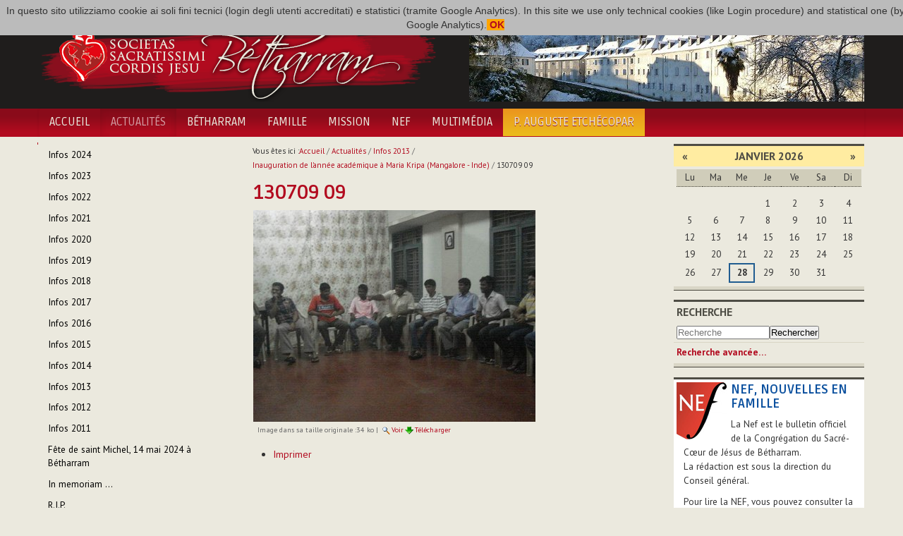

--- FILE ---
content_type: text/html;charset=utf-8
request_url: http://www.betharram.net/fr/actualites/infos-2013/inauguration-de-lannee-academique-a-maria-kripa-mangalore-inde/130709-09.jpg/view
body_size: 6116
content:
<!DOCTYPE html>
<html xmlns="http://www.w3.org/1999/xhtml">
<head><base href="http://www.betharram.net/fr/actualites/infos-2013/inauguration-de-lannee-academique-a-maria-kripa-mangalore-inde/130709-09.jpg/view" />
	<title>130709 09 — Societas Sacratissimi Cordis Jesu Bétharram [FR]</title>
	<link rel="shortcut icon" type="image/x-icon" href="/++theme++betharram.tema/static/favicon.ico" />
	<meta name="viewport" content="width=device-width, initial-scale=1.0" />
	<meta property="og:site_name" content="Betharram.net" />
	<meta property="og:image:type" content="image/jpeg" />
    
<meta property="og:image" content="" /><meta property="og:url" content="http://www.betharram.net/fr/actualites/infos-2013/inauguration-de-lannee-academique-a-maria-kripa-mangalore-inde/130709-09.jpg/view" /><meta property="og:title" content="130709 09 — Societas Sacratissimi Cordis Jesu Bétharram [FR]" /><meta http-equiv="Content-Type" content="text/html; charset=utf-8" /><meta content="2013-07-09T10:26:10+01:00" name="DC.date.modified" /><meta content="image/jpeg" name="DC.format" /><meta content="Image" name="DC.type" /><meta content="2013-07-09T10:26:10+01:00" name="DC.date.created" /><meta content="fr" name="DC.language" /><link rel="stylesheet" type="text/css" media="screen" href="http://www.betharram.net/portal_css/Skin%20per%20Betharram/reset-cachekey-c61b9ee699d21063ba14b131f4559c55.css" /><link rel="stylesheet" type="text/css" media="screen" href="http://www.betharram.net/portal_css/Skin%20per%20Betharram/authoring-cachekey-0c413b8cd219116e2dbba16b099c1734.css" /><link rel="stylesheet" type="text/css" media="screen" href="http://www.betharram.net/portal_css/Skin%20per%20Betharram/navtree-cachekey-f89a22b525d5717f804c21dfa74dd112.css" /><style type="text/css" media="screen">@import url(http://www.betharram.net/portal_css/Skin%20per%20Betharram/resourceplone.app.jquerytools.dateinput-cachekey-3b708fcc988e6e73be196c647f0395bc.css);</style><style type="text/css">@import url(http://www.betharram.net/portal_css/Skin%20per%20Betharram/bootstrap-cachekey-b4493a3dd11d6766b3cb53e2e8706130.css);</style><style type="text/css">@import url(http://fonts.googleapis.com/css?family=Ruda:400,700);</style><style type="text/css">@import url(http://fonts.googleapis.com/css?family=PT+Sans:400,700,400italic,700italic);</style><style type="text/css">@import url(http://www.betharram.net/portal_css/Skin%20per%20Betharram/resourceportletstyle-cachekey-1d21cfefa79d8afdde1b5fd8f1496ed9.css);</style><style type="text/css" media="screen">@import url(http://www.betharram.net/portal_css/Skin%20per%20Betharram/resourcelightbox-cachekey-0931c387c89751432a5cf3bed414c493.css);</style><link rel="stylesheet" type="text/css" media="all" href="http://www.betharram.net/portal_css/Skin%20per%20Betharram/ploneCustom-cachekey-9fe38b7aca0e3a5e8aebae2dc7ad9f1a.css" /><link rel="canonical" href="http://www.betharram.net/fr/actualites/infos-2013/inauguration-de-lannee-academique-a-maria-kripa-mangalore-inde/130709-09.jpg" /><link rel="apple-touch-icon" href="http://www.betharram.net/touch_icon.png" /><link rel="search" href="http://www.betharram.net/fr/@@search" title="Recherche dans ce site" /><link rel="alternate" href="http://www.betharram.net/fr/actualites/infos-2013/inauguration-de-lannee-academique-a-maria-kripa-mangalore-inde/130709-09.jpg" hreflang="fr" /><meta name="generator" content="Plone - http://plone.org" /></head>
<body data-spy="scroll" class="template-image_view portaltype-image site-fr section-actualites subsection-infos-2013 subsection-infos-2013-inauguration-de-lannee-academique-a-maria-kripa-mangalore-inde subsection-infos-2013-inauguration-de-lannee-academique-a-maria-kripa-mangalore-inde-130709-09.jpg userrole-anonymous"><div id="uber-wrapper">
<header id="portal-top">
	<div class="container wrap-inside" id="wrap-inside-portal-top">
		<div id="barra-superiore" class="container">
			<ul id="portal-languageselector"><li class="language-en"><a href="http://www.betharram.net/en/actualites-en/infos-2013-en/inauguration-of-the-academic-year-at-maria-kripa-mangalore?set_language=en" title="English"><img alt="English" src="en.png" title="English" /></a></li><li class="currentLanguage language-fr"><a href="http://www.betharram.net/fr/actualites/infos-2013/inauguration-de-lannee-academique-a-maria-kripa-mangalore-inde/130709-09.jpg/view?set_language=fr" title="Français"><img alt="Français" src="fr.png" title="Français" /></a></li><li class="language-it"><a href="http://www.betharram.net/it/actualites-it/infos-2013-it/inaugurazione-dell2019anno-accademico-a-maria-kripa-mangalore-india?set_language=it" title="Italiano"><img alt="Italiano" src="it.png" title="Italiano" /></a></li><li class="language-es"><a href="http://www.betharram.net/es/actualites-es/infos-2013-es/inauguracion-del-ano-academico-en-maria-kripa-mangalore-india?set_language=es" title="Español"><img alt="Español" src="es.png" title="Español" /></a></li></ul>
		</div><!-- X barra-superiore -->
		<div id="portal-header">
			<div class="container">
				<div class="row">
					<div class="span6">
					<a id="portal-logo" title="Homepage" href="http://www.betharram.net/fr"><img src="/++theme++betharram.tema/static/logo-betharram.png" /></a>
					</div>
					<div class="span6 text-right visible-desktop">
					<div id="topimgrandom"><img src="http://www.betharram.net/fr/images-random/betharram/@@images/b92a74ab-9682-4932-8c38-04f81af2f0f8.jpeg" alt="Betharram" title="Betharram" height="130" width="560" class="imgrandominterna" /></div>
					</div>
				</div>
			</div>
		</div><!-- X portal-header -->
	</div><!-- X wrap-inside-portal-top -->
	
	<div id="barra-navigazione" class="container-fluid">	
		<nav class="container navbar" id="barra-navigazione">
			<div class="navbar-inner">
			<button type="button" class="btn btn-navbar collapsed" data-toggle="collapse" data-target=".nav-collapse">
			    <span class="icon-bar"></span>
			    <span class="icon-bar"></span>
			    <span class="icon-bar"></span>
			</button>
			<a class="brand hidden-desktop" href="#">Betharram</a>
			<div class="nav-collapse collapse">
				<ul class="nav" id="portal-globalnav"><li id="portaltab-index_html" class="plain"><a href="http://www.betharram.net/fr" title="">Accueil</a></li><li class="selected active"><a href="http://www.betharram.net/fr/actualites" title="">Actualités</a></li><li id="portaltab-betharram" class="plain"><a href="http://www.betharram.net/fr/betharram" title="">Bétharram</a></li><li id="portaltab-famille" class="plain"><a href="http://www.betharram.net/fr/famille" title="">Famille</a></li><li id="portaltab-mission" class="plain"><a href="http://www.betharram.net/fr/mission" title="">Mission</a></li><li id="portaltab-nouvelle-en-famille" class="plain"><a href="http://www.betharram.net/fr/nouvelle-en-famille" title="">NEF</a></li><li id="portaltab-multimedia" class="plain"><a href="http://www.betharram.net/fr/multimedia" title="">Multimédia</a></li><li id="portaltab-27e-chapitre" class="plain"><a href="http://www.betharram.net/fr/27e-chapitre" title="">P. Auguste Etchécopar</a></li></ul>
			</div>
			</div>
		</nav><!-- X wrap-inside-barra-navigazione-->
	</div><!-- X barra-navigazione-->
</header><!-- X top -->
<div id="main-wrapper" class="wrap-inside-vertical container">
	<div class="row" id="portal-columns">

	<div class="cell width-1:4 position-0 span3" id="portal-column-one"><div class="portletWrapper" data-portlethash="706c6f6e652e6c656674636f6c756d6e0a636f6e746578740a2f706c6f6e652f66722f61637475616c697465730a6e617669676174696f6e" id="portletwrapper-706c6f6e652e6c656674636f6c756d6e0a636f6e746578740a2f706c6f6e652f66722f61637475616c697465730a6e617669676174696f6e"><dl class="portlet portletNavigationTree  "><dt class="portletHeader hiddenStructure"><span class="portletTopLeft"></span><a href="http://www.betharram.net/fr/actualites/sitemap" class="tile">Navigation</a><span class="portletTopRight"></span></dt><dd class="portletItem lastItem"><ul class="navTree navTreeLevel0"><li class="navTreeItem visualNoMarker navTreeFolderish section-infos-2024"><a href="http://www.betharram.net/fr/actualites/infos-2024" class="state-published navTreeFolderish contenttype-folder" title=""><span>Infos 2024</span></a></li><li class="navTreeItem visualNoMarker navTreeFolderish section-infos-2023"><a href="http://www.betharram.net/fr/actualites/infos-2023" class="state-published navTreeFolderish contenttype-folder" title=""><span>Infos 2023</span></a></li><li class="navTreeItem visualNoMarker navTreeFolderish section-infos-2022"><a href="http://www.betharram.net/fr/actualites/infos-2022" class="state-published navTreeFolderish contenttype-folder" title=""><span>Infos 2022</span></a></li><li class="navTreeItem visualNoMarker navTreeFolderish section-infos-2021"><a href="http://www.betharram.net/fr/actualites/infos-2021" class="state-published navTreeFolderish contenttype-folder" title=""><span>Infos 2021</span></a></li><li class="navTreeItem visualNoMarker navTreeFolderish section-infos-2020"><a href="http://www.betharram.net/fr/actualites/infos-2020" class="state-published navTreeFolderish contenttype-folder" title=""><span>Infos 2020</span></a></li><li class="navTreeItem visualNoMarker navTreeFolderish section-infos-2019"><a href="http://www.betharram.net/fr/actualites/infos-2019" class="state-published navTreeFolderish contenttype-folder" title=""><span>Infos 2019</span></a></li><li class="navTreeItem visualNoMarker navTreeFolderish section-infos-2018"><a href="http://www.betharram.net/fr/actualites/infos-2018" class="state-published navTreeFolderish contenttype-folder" title=""><span>Infos 2018</span></a></li><li class="navTreeItem visualNoMarker navTreeFolderish section-infos-2017"><a href="http://www.betharram.net/fr/actualites/infos-2017" class="state-published navTreeFolderish contenttype-folder" title=""><span>Infos 2017</span></a></li><li class="navTreeItem visualNoMarker navTreeFolderish section-infos-2016"><a href="http://www.betharram.net/fr/actualites/infos-2016" class="state-published navTreeFolderish contenttype-folder" title=""><span>Infos 2016</span></a></li><li class="navTreeItem visualNoMarker navTreeFolderish section-infos-2015"><a href="http://www.betharram.net/fr/actualites/infos-2015" class="state-published navTreeFolderish contenttype-folder" title=""><span>Infos 2015</span></a></li><li class="navTreeItem visualNoMarker navTreeFolderish section-infos-2014"><a href="http://www.betharram.net/fr/actualites/infos-2014" class="state-published navTreeFolderish contenttype-folder" title=""><span>Infos 2014</span></a></li><li class="navTreeItem visualNoMarker navTreeItemInPath navTreeFolderish section-infos-2013"><a href="http://www.betharram.net/fr/actualites/infos-2013" class="state-published navTreeItemInPath navTreeFolderish contenttype-folder" title=""><span>Infos 2013</span></a><ul class="navTree navTreeLevel1"></ul></li><li class="navTreeItem visualNoMarker navTreeFolderish section-infos-2012"><a href="http://www.betharram.net/fr/actualites/infos-2012" class="state-published navTreeFolderish contenttype-folder" title=""><span>Infos 2012</span></a></li><li class="navTreeItem visualNoMarker navTreeFolderish section-infos-2011"><a href="http://www.betharram.net/fr/actualites/infos-2011" class="state-published navTreeFolderish contenttype-folder" title=""><span>Infos 2011</span></a></li><li class="navTreeItem visualNoMarker navTreeFolderish section-fiesta-de-san-miguel-el-14-de-mayo-de-2024-en"><a href="http://www.betharram.net/fr/actualites/fiesta-de-san-miguel-el-14-de-mayo-de-2024-en-betharram" class="state-published navTreeFolderish contenttype-article" title="A l’occasion de la célébration de la fête de saint Michel, les religieux du Vicariat de France-Espagne se sont retrouvés en assemblée générale à Bétharram."><span>Fête de saint Michel, 14 mai 2024 à Bétharram</span></a></li><li class="navTreeItem visualNoMarker navTreeFolderish section-in-memoriam"><a href="http://www.betharram.net/fr/actualites/in-memoriam" class="state-published navTreeFolderish contenttype-article" title="Le samedi 29 juin, est décédé M. Reigan Jose Manavalan, frère du P. Edwin Jose Manavalan scj, de la communauté de Hojai-Langting (Vicariat de l'Inde)."><span>In memoriam ... </span></a></li><li class="navTreeItem visualNoMarker navTreeFolderish section-r-i-p"><a href="http://www.betharram.net/fr/actualites/r-i-p" class="state-published navTreeFolderish contenttype-article" title="Le Père Dominic Innamorati scj a rejoint la Maison du Père, aujourd’hui 1 mars 2025."><span>R.I.P.</span></a></li></ul><span class="portletBottomLeft"></span><span class="portletBottomRight"></span></dd></dl></div><div class="portletWrapper" data-portlethash="706c6f6e652e6c656674636f6c756d6e0a636f6e746578740a2f706c6f6e652f66722f61637475616c697465730a73686172696e67" id="portletwrapper-706c6f6e652e6c656674636f6c756d6e0a636f6e746578740a2f706c6f6e652f66722f61637475616c697465730a73686172696e67"><div><dl class="portlet" id="portlet-sharing"><dt class="portletHeader"><span class="portletTopLeft"></span><span class="portletTopRight"></span></dt><dd><div class="addthis_inline_share_toolbox"></div></dd></dl></div></div></div><div class="cell width-1:2 position-1:4 span6" id="portal-column-content"><div id="viewlet-above-content"><div id="portal-breadcrumbs"><span id="breadcrumbs-you-are-here">Vous êtes ici :</span><span id="breadcrumbs-home"><a href="http://www.betharram.net/fr">Accueil</a><span class="breadcrumbSeparator">
            /
            
        </span></span><span id="breadcrumbs-1" dir="ltr"><a href="http://www.betharram.net/fr/actualites">Actualités</a><span class="breadcrumbSeparator">
                /
                
            </span></span><span id="breadcrumbs-2" dir="ltr"><a href="http://www.betharram.net/fr/actualites/infos-2013">Infos 2013</a><span class="breadcrumbSeparator">
                /
                
            </span></span><span id="breadcrumbs-3" dir="ltr"><a href="http://www.betharram.net/fr/actualites/infos-2013/inauguration-de-lannee-academique-a-maria-kripa-mangalore-inde">Inauguration de l'année académique à Maria Kripa (Mangalore - Inde)</a><span class="breadcrumbSeparator">
                /
                
            </span></span><span id="breadcrumbs-4" dir="ltr"><span id="breadcrumbs-current">130709 09</span></span></div></div><div class=""><dl class="portalMessage info" id="kssPortalMessage" style="display:none"><dt>Info</dt><dd></dd></dl><div id="content"><div id="viewlet-above-content-title"></div><h1 id="parent-fieldname-title" class="documentFirstHeading">
                    130709 09
                </h1><div id="viewlet-below-content-title"></div><div id="viewlet-above-content-body"></div><div id="content-core"><a href="http://www.betharram.net/fr/actualites/infos-2013/inauguration-de-lannee-academique-a-maria-kripa-mangalore-inde/130709-09.jpg/image_view_fullscreen"><img src="http://www.betharram.net/fr/actualites/infos-2013/inauguration-de-lannee-academique-a-maria-kripa-mangalore-inde/130709-09.jpg/image_preview" alt="130709 09" title="130709 09" height="300" width="400" /><br /></a><span id="plone-image-details" class="discreet visualNoPrint"><span class="discreet"><span>Image dans sa taille originale :</span><span>34 ko</span>
				|
	            <a href="http://www.betharram.net/fr/actualites/infos-2013/inauguration-de-lannee-academique-a-maria-kripa-mangalore-inde/130709-09.jpg/image_view_fullscreen"><span class="visualNoPrint"><img alt="Voir l'image" title="Voir l'image" src="http://www.betharram.net/search_icon.png" /><span>Voir</span></span></a><a href="http://www.betharram.net/fr/actualites/infos-2013/inauguration-de-lannee-academique-a-maria-kripa-mangalore-inde/130709-09.jpg/download"><span class="visualNoPrint"><img alt="Télécharger l'image" title="Télécharger l'image" src="http://www.betharram.net/download_icon.png" /><span>Télécharger</span></span></a></span></span></div><div id="viewlet-below-content-body"><div class="visualClear"><!-- --></div><div class="documentActions"><p class="hiddenStructure">Actions sur le document</p><ul><li id="document-action-print"><a href="javascript:this.print();" title="">Imprimer</a></li></ul></div></div></div></div><div id="viewlet-below-content"></div></div><div class="cell width-1:4 position-3:4 span3" id="portal-column-two"><div class="portletWrapper" data-portlethash="706c6f6e652e7269676874636f6c756d6e0a636f6e746578740a2f706c6f6e652f66720a696d672d72616e646f6d" id="portletwrapper-706c6f6e652e7269676874636f6c756d6e0a636f6e746578740a2f706c6f6e652f66720a696d672d72616e646f6d"></div><div class="portletWrapper" data-portlethash="706c6f6e652e7269676874636f6c756d6e0a636f6e746578740a2f706c6f6e652f66720a67696f726e616c6965726f" id="portletwrapper-706c6f6e652e7269676874636f6c756d6e0a636f6e746578740a2f706c6f6e652f66720a67696f726e616c6965726f"><div><dl class="portlet" id="portlet-giornaliero"><style>
#portal-globalnav > li:last-child > a {
background: rgb(235,189,29);
background: linear-gradient(0deg, rgba(235,189,29,1) 0%, rgba(235,148,29,1) 100%);

}
#barra-navigazione #portal-globalnav > li:last-child > a span {
color: #5b503a ;
}
#barra-navigazione #portal-globalnav > li:last-child > a:hover span {
color: #fff;
}
dl.primopiano {
margin-top: 0;
}
</style><dt class="portletHeader"><span class="portletTopLeft"></span><span class="portletTopRight"></span></dt><dd><div id="calendariogiornaliero"></div></dd></dl></div></div><div class="portletWrapper" data-portlethash="706c6f6e652e7269676874636f6c756d6e0a636f6e746578740a2f706c6f6e652f66720a63616c656e646172" id="portletwrapper-706c6f6e652e7269676874636f6c756d6e0a636f6e746578740a2f706c6f6e652f66720a63616c656e646172"><dl class="portlet portletCalendar"><dt class="portletHeader"><span class="portletTopLeft"></span><a href="?month:int=12&amp;year:int=2025&amp;orig_query=" rel="nofollow" title="Mois précédent" class="calendarPrev" data-month="12" id="calendar-previous" data-year="2025">«</a>

        Janvier 2026

        <a href="?month:int=2&amp;year:int=2026&amp;orig_query=" rel="nofollow" title="Mois suivant" class="calendarNext" data-month="2" id="calendar-next" data-year="2026">»</a><span class="portletTopRight"></span></dt><dd class="portletItem"><table class="ploneCalendar" summary="Calendrier"><caption class="hiddenStructure">Janvier</caption><thead><tr class="weekdays"><th scope="col">Lu</th><th scope="col">Ma</th><th scope="col">Me</th><th scope="col">Je</th><th scope="col">Ve</th><th scope="col">Sa</th><th scope="col">Di</th></tr></thead><tbody><tr><td></td><td></td><td></td><td>1</td><td>2</td><td>3</td><td>4</td></tr><tr><td>5</td><td>6</td><td>7</td><td>8</td><td>9</td><td>10</td><td>11</td></tr><tr><td>12</td><td>13</td><td>14</td><td>15</td><td>16</td><td>17</td><td>18</td></tr><tr><td>19</td><td>20</td><td>21</td><td>22</td><td>23</td><td>24</td><td>25</td></tr><tr><td>26</td><td>27</td><td class="todaynoevent"><strong>28</strong></td><td>29</td><td>30</td><td>31</td><td></td></tr></tbody></table><span class="portletBottomLeft"></span><span class="portletBottomRight"></span></dd></dl></div><div class="portletWrapper" data-portlethash="706c6f6e652e7269676874636f6c756d6e0a636f6e746578740a2f706c6f6e652f66720a736561726368" id="portletwrapper-706c6f6e652e7269676874636f6c756d6e0a636f6e746578740a2f706c6f6e652f66720a736561726368"><dl class="portlet portletSearch  "><dt class="portletHeader"><span class="portletTopLeft"></span><a class="tile" href="http://www.betharram.net/fr/@@search">Recherche</a><span class="portletTopRight"></span></dt><dd class="portletItem"><form id="searchform" action="http://www.betharram.net/fr/@@search"><div class="LSBox"><input class="searchField portlet-search-gadget-nols" name="SearchableText" type="text" size="15" title="Chercher dans le site" placeholder="Recherche" /><input class="searchButton" type="submit" value="Rechercher" /></div></form><div class="visualClear"><!-- --></div></dd><dd class="portletFooter"><a href="http://www.betharram.net/fr/@@search" class="tile">Recherche avancée…</a><span class="portletBottomLeft"></span><span class="portletBottomRight"></span></dd></dl></div><div class="portletWrapper" data-portlethash="706c6f6e652e7269676874636f6c756d6e0a636f6e746578740a2f706c6f6e652f66720a6e6566" id="portletwrapper-706c6f6e652e7269676874636f6c756d6e0a636f6e746578740a2f706c6f6e652f66720a6e6566"><dl class="portlet portletStaticText nefportlet portlet-static-nef"><dt class="portletHeader"><span class="portletTopLeft"></span><span>
           NEF
        </span><span class="portletTopRight"></span></dt><dd class="portletItem odd"><h3><img src="http://www.betharram.net/fr/nouvelle-en-famille/logo-nef" alt="Logo NEF" class="image-left" title="Logo NEF" />NEF, NOUVELLES EN FAMILLE</h3><p>La Nef est le bulletin officiel de la Congrégation du Sacré-Cœur de Jésus de Bétharram. <br /> La rédaction est sous la direction du Conseil général.</p><p>Pour lire la NEF, vous pouvez consulter la <strong><a href="http://www.betharram.net/fr/nouvelle-en-famille" class="internal-link">section appropriée</a></strong> du site, qui contient     également les archives des dernières années.</p><p>Ci-dessous les trois derniers numéros de la NEF ...</p><span class="portletBottomLeft"></span><span class="portletBottomRight"></span></dd></dl></div><div class="portletWrapper" data-portlethash="706c6f6e652e7269676874636f6c756d6e0a636f6e746578740a2f706c6f6e652f66720a756c74696d652d6e6566" id="portletwrapper-706c6f6e652e7269676874636f6c756d6e0a636f6e746578740a2f706c6f6e652f66720a756c74696d652d6e6566"><dl class="portlet portletCollection portletCollectionColumns"><dd class="portletItem"><div><div class="row-fluid"><div class="span3 text-center hidden-phone"><a href="http://www.betharram.net/fr/nouvelle-en-famille/nef-2023/nouvelles-en-famille-14-decembre-2023" class="tile" title="Nouvelles en Famille - 14 décembre 2023"><img src="http://www.betharram.net/fr/nouvelle-en-famille/nef-2023/nouvelles-en-famille-14-decembre-2023/@@images/5456c666-f271-4158-afdd-c58e2efe624b.jpeg" alt="Nouvelles en Famille - 14 décembre 2023" title="Nouvelles en Famille - 14 décembre 2023" height="100" width="70" /></a></div><div class="span9"><a href="http://www.betharram.net/fr/nouvelle-en-famille/nef-2023/nouvelles-en-famille-14-decembre-2023" class="tile" title="Nouvelles en Famille - 14 décembre 2023"><b>Nouvelles en Famille - 14 décembre 2023</b></a></div></div><div class="row-fluid"><div class="span3 text-center hidden-phone"><a href="http://www.betharram.net/fr/nouvelle-en-famille/nef-2023/nouvelles-en-famille-14-novembre-2023" class="tile" title="Nouvelles en Famille - 14 novembre 2023"><img src="http://www.betharram.net/fr/nouvelle-en-famille/nef-2023/nouvelles-en-famille-14-novembre-2023/@@images/69474e98-e5fe-4b2c-be16-5a9bba2d298e.jpeg" alt="Nouvelles en Famille - 14 novembre 2023" title="Nouvelles en Famille - 14 novembre 2023" height="100" width="75" /></a></div><div class="span9"><a href="http://www.betharram.net/fr/nouvelle-en-famille/nef-2023/nouvelles-en-famille-14-novembre-2023" class="tile" title="Nouvelles en Famille - 14 novembre 2023"><b>Nouvelles en Famille - 14 novembre 2023</b></a></div></div><div class="row-fluid"><div class="span3 text-center hidden-phone"><a href="http://www.betharram.net/fr/nouvelle-en-famille/nef-2023/nouvelles-en-famille-14-octobre-2023" class="tile" title="Nouvelles en Famille - 14 octobre 2023"><img src="http://www.betharram.net/fr/nouvelle-en-famille/nef-2023/nouvelles-en-famille-14-octobre-2023/@@images/0766bdc6-657f-4305-b638-02712d723e66.jpeg" alt="Nouvelles en Famille - 14 octobre 2023" title="Nouvelles en Famille - 14 octobre 2023" height="100" width="75" /></a></div><div class="span9"><a href="http://www.betharram.net/fr/nouvelle-en-famille/nef-2023/nouvelles-en-famille-14-octobre-2023" class="tile" title="Nouvelles en Famille - 14 octobre 2023"><b>Nouvelles en Famille - 14 octobre 2023</b></a></div></div></div></dd></dl></div></div></div><!-- X portal-columns -->
</div><!-- X main-wrapper -->
<footer id="portal-footer">
	<div class="container wrap-inside" id="wrap-inside-portal-footer"><div class="container"><p>
               Copyright © 2013 Societas Sacratissimi Cordis Jesu - Bétharram
              </p><p>
               Developed and designed by <a href="http://www.vitofalco.com" target="_blank">Vito Falco</a>. Powered by <a href="http://www.plone.org" target="_blank">Plone CMS</a>.
              </p></div><div id="portal-personaltools-wrapper"><p class="hiddenStructure">Outils personnels</p><ul class="actionMenu deactivated" id="portal-personaltools"><li id="anon-personalbar"><a href="http://www.betharram.net/fr/login" id="personaltools-login">Se connecter</a></li></ul></div>
	
	</div><!-- X wrap-inside-portal-footer -->
</footer><!-- X portal-footer -->

</div><script type="text/javascript" src="http://www.betharram.net/portal_javascripts/Skin%20per%20Betharram/resourceplone.app.jquery-cachekey-f1b7fc7a35ff5386c4ed12521b5f96ac.js"></script><script type="text/javascript" src="http://www.betharram.net/portal_javascripts/Skin%20per%20Betharram/resourceplone.app.jquerytools.tooltip-cachekey-c4daadd34455b4c55921681f95ad61db.js"></script><script type="text/javascript" src="http://www.betharram.net/portal_javascripts/Skin%20per%20Betharram/cookiecompliant-cachekey-5d7b5fcada1af28b7b81d4d655c31ef8.js"></script><script type="text/javascript" src="http://s7.addthis.com/js/300/addthis_widget.js#pubid=ra-593a945bcb73f28e"></script><script type="text/javascript" src="http://www.betharram.net/portal_javascripts/Skin%20per%20Betharram/resourcejquery.touchSwipe.min-cachekey-83cda319e1edb70ac1690092c2852b20.js"></script><script type="text/javascript" src="http://www.betharram.net/portal_javascripts/Skin%20per%20Betharram/resourcelightboxgallery.init-cachekey-ba2402d890e59a701fdc906465b33368.js"></script><!-- X uber-wrapper --><!--HTML5 shim, for IE6-8 support of HTML5 elements --><!--[if lt IE 9]>
  <script src="/++theme++betharram.tema/static/html5shiv.js"></script>
<![endif]--><script type="text/javascript" src="/++theme++betharram.tema/static/jquery-1.7.1.min.js"></script><script type="text/javascript">
var jQuery_17 = $.noConflict(true);
</script><script type="text/javascript" src="http://platform.twitter.com/widgets.js"></script><script type="text/javascript" src="/++theme++betharram.tema/static/bootstrap.js"></script><script type="text/javascript" src="/++theme++betharram.tema/static/jquery.masonry.min.js"></script><script>
        $( document ).ready(function() {
        var today = new Date();
        var dd = today.getDate();
        var mm = today.getMonth()+1; 
        var urlgiornaliera = 'http://people.betharram.net/giornaliero/'+mm+'/'+dd;
        $.ajax({
                type: "GET",
                url: urlgiornaliera,
                success: function (data) { 
                 if (data.length==0) {
                      $('#portlet-giornaliero').hide();
                    } else { 
                    $('#calendariogiornaliero').html(data);
                    }
                }
        });


        });
        </script></body>

</html>
